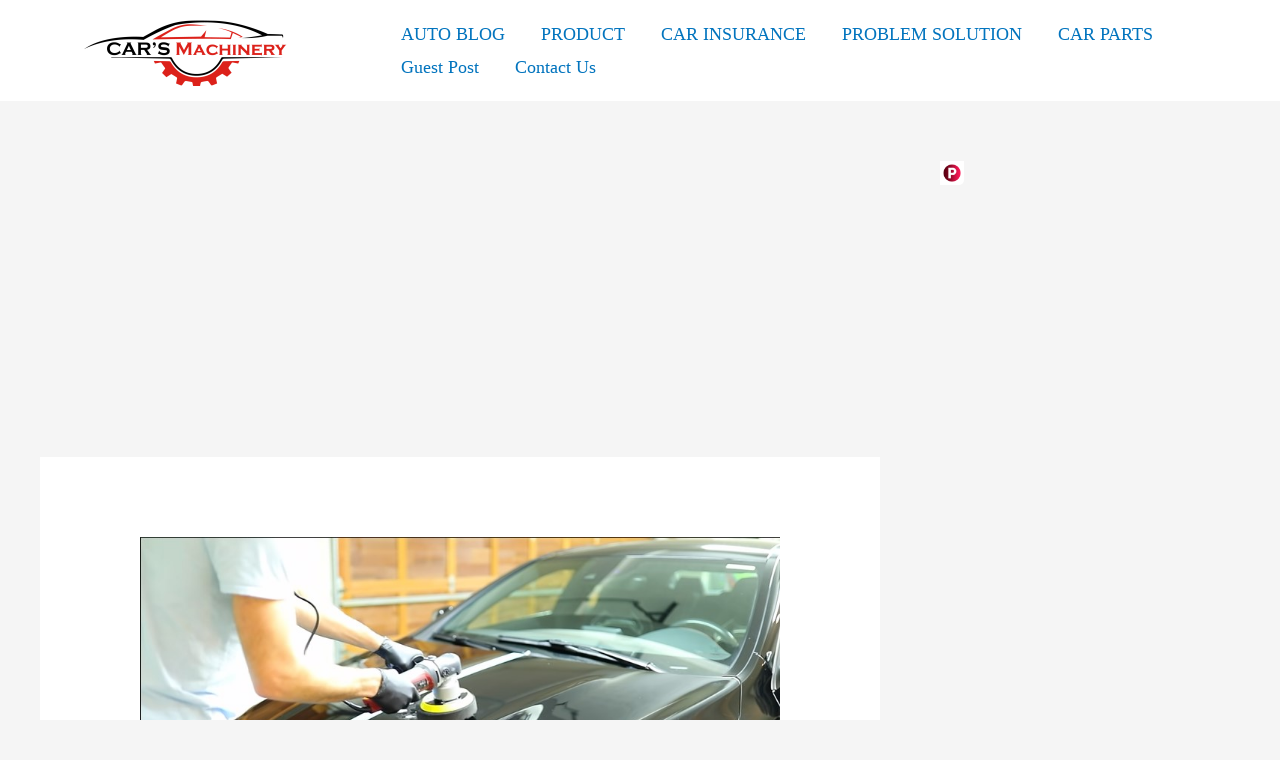

--- FILE ---
content_type: text/html; charset=utf-8
request_url: https://www.google.com/recaptcha/api2/aframe
body_size: 267
content:
<!DOCTYPE HTML><html><head><meta http-equiv="content-type" content="text/html; charset=UTF-8"></head><body><script nonce="elh5qIq0RgnafQlXqB2k0A">/** Anti-fraud and anti-abuse applications only. See google.com/recaptcha */ try{var clients={'sodar':'https://pagead2.googlesyndication.com/pagead/sodar?'};window.addEventListener("message",function(a){try{if(a.source===window.parent){var b=JSON.parse(a.data);var c=clients[b['id']];if(c){var d=document.createElement('img');d.src=c+b['params']+'&rc='+(localStorage.getItem("rc::a")?sessionStorage.getItem("rc::b"):"");window.document.body.appendChild(d);sessionStorage.setItem("rc::e",parseInt(sessionStorage.getItem("rc::e")||0)+1);localStorage.setItem("rc::h",'1769529735848');}}}catch(b){}});window.parent.postMessage("_grecaptcha_ready", "*");}catch(b){}</script></body></html>

--- FILE ---
content_type: application/javascript
request_url: https://profitsence.ams3.cdn.digitaloceanspaces.com/user_js/1_274.js
body_size: 6168
content:
var pbjs = pbjs || {};
pbjs.que = pbjs.que || [];



(function(window, document, pbjs)
{
'use strict';
if (typeof(hbManager) !== 'undefined') {
	return;
}

const configuration = {
	prebidTimeout: 3000,
	bidderSettings: {
		adagio: {
			storageAllowed: true,
			allowAlternateBidderCodes: true
		}
	},
	prebidConfig: {
		cache: {
			url: "https://prebid.adnxs.com/pbc/v1/cache",
			ignoreBidderCacheKey: false,
			vasttrack: false
		},
		currency: {
			adServerCurrency: "USD"
		},
		userSync: {
			filterSettings: {
				all: {
					bidders: "*",
					filter: "include"
				}
			},
			syncEnabled: true,
			syncsPerBidder: 5,
			syncDelay: 3000,
			aliasSyncEnabled: true,
			enableOverride: false
		},
		schain: {
			validation: "relaxed",
			config: {
				ver: "1.0",
				complete: 1,
				nodes: [
					{
						asi: "headbidder.net",
						sid: "274",
						hp: 1
					},
					{
						asi: "profitsence.com",
						sid: "23990",
						hp: 1
					}
				]
			}
		},
		enableTIDs: true,
		transmitTid: {
			rules: [
				{
					allow: true
				}
			],
			default: true,
			priority: 1
		},
		maxRequestsPerOrigin: 4
	},
	units: [
		{
			hbm_zone: {
				userid: 1,
				websiteid: 274,
				zoneid: 1402,
				lazy_loading: 0,
				lazy_loading_offset: 200,
				refresh: 30000,
				refresh_limit: 10,
				nontracked: 0,
				outofpage: 0,
				passback: "<div style=\"width:300px;height:250px;\" class=\"OUTBRAIN\" \r\ndata-ob-contentUrl=\"carsmechinery.com\"\r\ndata-widget-id=\"MB_1\" \r\ndata-ob-installation-key=\"PROFI15F1QJKGI1CN0ALOH3P9\" data-external-id=\"carsmechinerycommb11\"\r\n></div>\r\n<script type=\"text/javascript\" async=\"async\" src=\"https://widgets.outbrain.com/ob-gam/ob-gam.js\"></script>",
				passback_size: [300, 250],
				passback_iframe: 0
			},
			code: "container_1402",
			mediaTypes: {
				banner: {
					sizes: [[250, 250], [300, 50], [300, 100], [300, 250]]
				}
			},
			bids: [
				{
					bidder: "adagio",
					params: {
						organizationId: "1424",
						site: "carsmechinery-com",
						placement: "300x250-01",
						adUnitElementId: "container_1402"
					}
				},
				{
					bidder: "nobid",
					params: {
						siteId: 75231
					}
				},
				{
					bidder: "onetag",
					params: {
						pubId: "89b387cd5657800"
					}
				},
				{
					bidder: "apacdex",
					params: {
						siteId: "911334"
					}
				},
				{
					bidder: "krushmedia",
					params: {
						key: "4240"
					}
				}
			]
		},
		{
			hbm_zone: {
				userid: 1,
				websiteid: 274,
				zoneid: 1403,
				lazy_loading: 0,
				lazy_loading_offset: 200,
				refresh: 30000,
				refresh_limit: 10,
				nontracked: 0,
				outofpage: 0,
				passback: "<div style=\"width:300px;height:250px;\" class=\"OUTBRAIN\" \r\ndata-ob-contentUrl=\"carsmechinery.com\"\r\ndata-widget-id=\"MB_1\" \r\ndata-ob-installation-key=\"PROFI15F1QJKGI1CN0ALOH3P9\" data-external-id=\"carsmechinerycommb12\"\r\n></div>\r\n<script type=\"text/javascript\" async=\"async\" src=\"https://widgets.outbrain.com/ob-gam/ob-gam.js\"></script>",
				passback_size: [300, 250],
				passback_iframe: 0
			},
			code: "container_1403",
			mediaTypes: {
				banner: {
					sizes: [[250, 250], [300, 50], [300, 100], [300, 250]]
				}
			},
			bids: [
				{
					bidder: "adagio",
					params: {
						organizationId: "1424",
						site: "carsmechinery-com",
						placement: "300x250-02",
						adUnitElementId: "container_1403"
					}
				},
				{
					bidder: "nobid",
					params: {
						siteId: 75231
					}
				},
				{
					bidder: "onetag",
					params: {
						pubId: "89b387cd5657800"
					}
				},
				{
					bidder: "apacdex",
					params: {
						siteId: "911334"
					}
				},
				{
					bidder: "krushmedia",
					params: {
						key: "4240"
					}
				}
			]
		},
		{
			hbm_zone: {
				userid: 1,
				websiteid: 274,
				zoneid: 1404,
				lazy_loading: 0,
				lazy_loading_offset: 200,
				refresh: 30000,
				refresh_limit: 10,
				nontracked: 0,
				outofpage: 0,
				passback: "<div style=\"width:300px;height:250px;\" class=\"OUTBRAIN\" \r\ndata-ob-contentUrl=\"carsmechinery.com\"\r\ndata-widget-id=\"MB_1\" \r\ndata-ob-installation-key=\"PROFI15F1QJKGI1CN0ALOH3P9\" data-external-id=\"carsmechinerycommb13\"\r\n></div>\r\n<script type=\"text/javascript\" async=\"async\" src=\"https://widgets.outbrain.com/ob-gam/ob-gam.js\"></script>",
				passback_size: [300, 250],
				passback_iframe: 0
			},
			code: "container_1404",
			mediaTypes: {
				banner: {
					sizes: [[250, 250], [300, 50], [300, 100], [300, 250]]
				}
			},
			bids: [
				{
					bidder: "adagio",
					params: {
						organizationId: "1424",
						site: "carsmechinery-com",
						placement: "300x250-03",
						adUnitElementId: "container_1404"
					}
				},
				{
					bidder: "nobid",
					params: {
						siteId: 75231
					}
				},
				{
					bidder: "onetag",
					params: {
						pubId: "89b387cd5657800"
					}
				},
				{
					bidder: "apacdex",
					params: {
						siteId: "911334"
					}
				},
				{
					bidder: "krushmedia",
					params: {
						key: "4240"
					}
				}
			]
		},
		{
			hbm_zone: {
				userid: 1,
				websiteid: 274,
				zoneid: 1405,
				lazy_loading: 0,
				lazy_loading_offset: 200,
				refresh: 30000,
				refresh_limit: 10,
				nontracked: 0,
				outofpage: 0,
				passback: "<div style=\"width:300px;height:250px;\" class=\"OUTBRAIN\" \r\ndata-ob-contentUrl=\"carsmechinery.com\"\r\ndata-widget-id=\"MB_1\" \r\ndata-ob-installation-key=\"PROFI15F1QJKGI1CN0ALOH3P9\" data-external-id=\"carsmechinerycommb14\"\r\n></div>\r\n<script type=\"text/javascript\" async=\"async\" src=\"https://widgets.outbrain.com/ob-gam/ob-gam.js\"></script>",
				passback_size: [300, 250],
				passback_iframe: 0
			},
			code: "container_1405",
			mediaTypes: {
				banner: {
					sizes: [[250, 250], [300, 50], [300, 100], [300, 250]]
				}
			},
			bids: [
				{
					bidder: "adagio",
					params: {
						organizationId: "1424",
						site: "carsmechinery-com",
						placement: "300x250-04",
						adUnitElementId: "container_1405"
					}
				},
				{
					bidder: "nobid",
					params: {
						siteId: 75231
					}
				},
				{
					bidder: "onetag",
					params: {
						pubId: "89b387cd5657800"
					}
				},
				{
					bidder: "apacdex",
					params: {
						siteId: "911334"
					}
				},
				{
					bidder: "krushmedia",
					params: {
						key: "4240"
					}
				}
			]
		},
		{
			hbm_zone: {
				userid: 1,
				websiteid: 274,
				zoneid: 1406,
				lazy_loading: 0,
				lazy_loading_offset: 200,
				refresh: 30000,
				refresh_limit: 10,
				nontracked: 0,
				outofpage: 0,
				passback: "<div style=\"width:300px;height:250px;\" class=\"OUTBRAIN\" \r\ndata-ob-contentUrl=\"carsmechinery.com\"\r\ndata-widget-id=\"MB_1\" \r\ndata-ob-installation-key=\"PROFI15F1QJKGI1CN0ALOH3P9\" data-external-id=\"carsmechinerycommb15\"\r\n></div>\r\n<script type=\"text/javascript\" async=\"async\" src=\"https://widgets.outbrain.com/ob-gam/ob-gam.js\"></script>",
				passback_size: [300, 250],
				passback_iframe: 0
			},
			code: "container_1406",
			mediaTypes: {
				banner: {
					sizes: [[250, 250], [300, 50], [300, 100], [300, 250]]
				}
			},
			bids: [
				{
					bidder: "adagio",
					params: {
						organizationId: "1424",
						site: "carsmechinery-com",
						placement: "300x250-05",
						adUnitElementId: "container_1406"
					}
				},
				{
					bidder: "nobid",
					params: {
						siteId: 75231
					}
				},
				{
					bidder: "onetag",
					params: {
						pubId: "89b387cd5657800"
					}
				},
				{
					bidder: "apacdex",
					params: {
						siteId: "911334"
					}
				},
				{
					bidder: "krushmedia",
					params: {
						key: "4240"
					}
				}
			]
		},
		{
			hbm_zone: {
				userid: 1,
				websiteid: 274,
				zoneid: 1407,
				lazy_loading: 0,
				lazy_loading_offset: 200,
				refresh: 30000,
				refresh_limit: 10,
				nontracked: 0,
				outofpage: 0,
				passback: "<div style=\"width:300px;height:250px;\" class=\"OUTBRAIN\" \r\ndata-ob-contentUrl=\"carsmechinery.com\"\r\ndata-widget-id=\"MB_1\" \r\ndata-ob-installation-key=\"PROFI15F1QJKGI1CN0ALOH3P9\" data-external-id=\"carsmechinerycommb16\"\r\n></div>\r\n<script type=\"text/javascript\" async=\"async\" src=\"https://widgets.outbrain.com/ob-gam/ob-gam.js\"></script>",
				passback_size: [300, 250],
				passback_iframe: 0
			},
			code: "container_1407",
			mediaTypes: {
				banner: {
					sizes: [[250, 250], [300, 50], [300, 100], [300, 250]]
				}
			},
			bids: [
				{
					bidder: "adagio",
					params: {
						organizationId: "1424",
						site: "carsmechinery-com",
						placement: "300x250-06",
						adUnitElementId: "container_1407"
					}
				},
				{
					bidder: "nobid",
					params: {
						siteId: 75231
					}
				},
				{
					bidder: "onetag",
					params: {
						pubId: "89b387cd5657800"
					}
				},
				{
					bidder: "apacdex",
					params: {
						siteId: "911334"
					}
				},
				{
					bidder: "krushmedia",
					params: {
						key: "4240"
					}
				}
			]
		},
		{
			hbm_zone: {
				userid: 1,
				websiteid: 274,
				zoneid: 1408,
				lazy_loading: 0,
				lazy_loading_offset: 200,
				refresh: 30000,
				refresh_limit: 10,
				nontracked: 0,
				outofpage: 0,
				passback: "<div style=\"width:300px;height:250px;\" class=\"OUTBRAIN\" \r\ndata-ob-contentUrl=\"carsmechinery.com\"\r\ndata-widget-id=\"MB_1\" \r\ndata-ob-installation-key=\"PROFI15F1QJKGI1CN0ALOH3P9\" data-external-id=\"carsmechinerycommb17\"\r\n></div>\r\n<script type=\"text/javascript\" async=\"async\" src=\"https://widgets.outbrain.com/ob-gam/ob-gam.js\"></script>",
				passback_size: [300, 250],
				passback_iframe: 0
			},
			code: "container_1408",
			mediaTypes: {
				banner: {
					sizes: [[250, 250], [300, 50], [300, 100], [300, 250]]
				}
			},
			bids: [
				{
					bidder: "adagio",
					params: {
						organizationId: "1424",
						site: "carsmechinery-com",
						placement: "300x250-07",
						adUnitElementId: "container_1408"
					}
				},
				{
					bidder: "nobid",
					params: {
						siteId: 75231
					}
				},
				{
					bidder: "onetag",
					params: {
						pubId: "89b387cd5657800"
					}
				},
				{
					bidder: "apacdex",
					params: {
						siteId: "911334"
					}
				},
				{
					bidder: "krushmedia",
					params: {
						key: "4240"
					}
				}
			]
		},
		{
			hbm_zone: {
				userid: 1,
				websiteid: 274,
				zoneid: 1409,
				lazy_loading: 0,
				lazy_loading_offset: 200,
				refresh: 30000,
				refresh_limit: 10,
				nontracked: 0,
				outofpage: 0,
				passback: "<div style=\"width:300px;height:250px;\" class=\"OUTBRAIN\" \r\ndata-ob-contentUrl=\"carsmechinery.com\"\r\ndata-widget-id=\"MB_1\" \r\ndata-ob-installation-key=\"PROFI15F1QJKGI1CN0ALOH3P9\" data-external-id=\"carsmechinerycommb18\"\r\n></div>\r\n<script type=\"text/javascript\" async=\"async\" src=\"https://widgets.outbrain.com/ob-gam/ob-gam.js\"></script>",
				passback_size: [300, 600],
				passback_iframe: 0
			},
			code: "container_1409",
			mediaTypes: {
				banner: {
					sizes: [[120, 600], [160, 600], [240, 400], [300, 250], [300, 600]]
				}
			},
			bids: [
				{
					bidder: "adagio",
					params: {
						organizationId: "1424",
						site: "carsmechinery-com",
						placement: "300x600-01",
						adUnitElementId: "container_1409"
					}
				},
				{
					bidder: "nobid",
					params: {
						siteId: 75231
					}
				},
				{
					bidder: "onetag",
					params: {
						pubId: "89b387cd5657800"
					}
				},
				{
					bidder: "apacdex",
					params: {
						siteId: "911334"
					}
				},
				{
					bidder: "krushmedia",
					params: {
						key: "4240"
					}
				}
			]
		},
		{
			hbm_zone: {
				userid: 1,
				websiteid: 274,
				zoneid: 1410,
				lazy_loading: 0,
				lazy_loading_offset: 200,
				refresh: 30000,
				refresh_limit: 10,
				nontracked: 0,
				outofpage: 0,
				passback: "<div style=\"width:300px;height:250px;\" class=\"OUTBRAIN\" \r\ndata-ob-contentUrl=\"carsmechinery.com\"\r\ndata-widget-id=\"MB_1\" \r\ndata-ob-installation-key=\"PROFI15F1QJKGI1CN0ALOH3P9\" data-external-id=\"carsmechinerycommb19\"\r\n></div>\r\n<script type=\"text/javascript\" async=\"async\" src=\"https://widgets.outbrain.com/ob-gam/ob-gam.js\"></script>",
				passback_size: [300, 600],
				passback_iframe: 0
			},
			code: "container_1410",
			mediaTypes: {
				banner: {
					sizes: [[120, 600], [160, 600], [240, 400], [300, 250], [300, 600]]
				}
			},
			bids: [
				{
					bidder: "adagio",
					params: {
						organizationId: "1424",
						site: "carsmechinery-com",
						placement: "300x600-02",
						adUnitElementId: "container_1410"
					}
				},
				{
					bidder: "nobid",
					params: {
						siteId: 75231
					}
				},
				{
					bidder: "onetag",
					params: {
						pubId: "89b387cd5657800"
					}
				},
				{
					bidder: "apacdex",
					params: {
						siteId: "911334"
					}
				},
				{
					bidder: "krushmedia",
					params: {
						key: "4240"
					}
				}
			]
		},
		{
			hbm_zone: {
				userid: 1,
				websiteid: 274,
				zoneid: 1411,
				lazy_loading: 0,
				lazy_loading_offset: 200,
				refresh: 30000,
				refresh_limit: 10,
				nontracked: 0,
				outofpage: 0
			},
			code: "container_1411",
			mediaTypes: {
				banner: {
					sizes: [[300, 50], [320, 50], [468, 60], [728, 90]]
				}
			},
			bids: [
				{
					bidder: "adagio",
					params: {
						organizationId: "1424",
						site: "carsmechinery-com",
						placement: "728x90-01",
						adUnitElementId: "container_1411"
					}
				},
				{
					bidder: "nobid",
					params: {
						siteId: 75231
					}
				},
				{
					bidder: "onetag",
					params: {
						pubId: "89b387cd5657800"
					}
				},
				{
					bidder: "apacdex",
					params: {
						siteId: "911334"
					}
				},
				{
					bidder: "krushmedia",
					params: {
						key: "4240"
					}
				}
			]
		}
	]
};


function attach(source, async = true)
{
	let script = document.createElement('script');
	script.async = async;
	script.type = 'text/javascript';
	script.src = source;
	let target = document.getElementsByTagName('head')[0];
	target.insertBefore(script, target.firstChild);
	return script;
}

function isObject(...values)
{
	for (const value of values) {
		const type = typeof value;
		if (type !== 'object' || value === null || type === 'function') {
			return false;
		}
	}
	return true;
}
attach('https://profitsence.ams3.cdn.digitaloceanspaces.com/prebid_1.js');


class HB_Auction
{
	code;
	unit;
	winner = null;
	data = {};
	#max_cpm = 0;
	#served = false;

	constructor(code, unit)
	{
		this.code = code;
		this.unit = unit;
	}

	get maxCPM()
	{
		return this.#max_cpm;
	}

	set maxCPM(value)
	{
		this.#max_cpm = Number(value);
	}

	breakMaxCPM(value)
	{
		value = Number(value);
		if (value > this.#max_cpm) {
			this.#max_cpm = value;
		}
		return this.#max_cpm;
	}

	get served()
	{
		return this.#served;
	}

	serve()
	{
		this.#served = true;
	}
}
class HB_Wrapper
{
	static query = new URLSearchParams(window.location.search);

	#units = [];
	#auctions = {};

	#load_blocked = false;
	#setup_completed = false;

	#debug = false;
	#query = [];

	prebidTimeout = 3000;
	serveFailsafeTimeout = null;
	customBidders = {};

	waitContext = null;
	waitContextTries = 0;

	static class = HB_Wrapper;

	constructor()
	{
		let query = this.getQueryParameter('hbm');
		if (query) {
			this.#query = query.split(',').map(v => v.trim().toLowerCase());
		}

		this.#debug = this.inQuery('debug') || this.getQueryParameter('pbjs_debug') === 'true';
	}

	setup(configuration)
	{
		if (this.#setup_completed) {
			return;
		}

		this.#configure(configuration);

		pbjs.que.push(() =>
		{
			pbjs.setConfig(configuration['prebidConfig'] ?? {});

			for (const config of configuration['biddersConfig'] ?? []) {
				pbjs.setBidderConfig(config);
			}

			for (const item of configuration['bidderAliases'] ?? []) {
				pbjs.aliasBidder(item.bidder, item.alias, item.options ?? {});
			}
		});

		this.onSetup();

		this.#setup_completed = true;
	}

	#configure(configuration)
	{
		this.#units = configuration['units'] || [];

		this._configure(configuration, {
			prebidTimeout: null,
			serveFailsafeTimeout: null,
			customBidders: null,
			waitContext: null
		});

		const bidder_settings = configuration['bidderSettings'] ?? {};
		for (const settings of Object.values(bidder_settings)) {
			const revenue_share = Number(settings['revenueShare'] ?? 1);
			const floor_cpm = Number(settings['floorCPM'] ?? 0);
			delete settings['revenueShare'];
			delete settings['floorCPM'];

			if (floor_cpm > 0 || revenue_share !== 1) {
				settings.bidCpmAdjustment = (cpm, bid) =>
				{
					if (floor_cpm > 0) {
						const cpm_usd = HB_Wrapper._getBidCPM(bid);
						if (cpm_usd * revenue_share < floor_cpm) {
							return 0;
						}
					}
					return cpm * revenue_share;
				};
			}
		}

		pbjs.bidderSettings = bidder_settings;

		this.onConfigure(configuration);
	}

	static _getBidCPM(bid)
	{
		const cinc = bid.getCpmInNewCurrency;
		return (typeof cinc === 'function') && bid.cpm > 0 ? cinc.call(bid, 'USD') : bid.cpm;
	}

	_configure(configuration, definitions)
	{
		if (Array.isArray(definitions)) {
			definitions = Object.fromEntries(definitions.map(key => [key, null]));
		}
		if (isObject(configuration, definitions)) {
			for (const key in definitions) {
				const source = definitions[key] || key;
				if (source in configuration) {
					this[key] = configuration[source];
				}
			}
		}
	}

	inQuery(key)
	{
		return this.#query.indexOf(key) >= 0;
	}

	isDebug()
	{
		return this.#debug;
	}

	debug(...data)
	{
		if (this.#debug) {
			console.info.apply(console, this.#encloseTop(...data));
		}
	}

	debugError(...data)
	{
		if (this.#debug) {
			console.error.apply(console, this.#encloseTop(...data));
		}
	}

	debugAd(code, ...data)
	{
		if (this.#debug) {
			this.debug(...this.encloseLog('[' + code + ']', this.labelStyle(null, null, '4px'), ...data));
		}
	}

	debugAdError(code, ...data)
	{
		if (this.#debug) {
			this.debugError(...this.encloseLog('[' + code + ']', this.labelStyle(null, null, '4px'), ...data));
		}
	}

	#encloseTop(...data)
	{
		return this.encloseLog('HeadBidder', this.labelStyle('#2277DD'), ...data);
	}

	labelStyle(background, color, padding)
	{
		let style = 'display:inline-block;';
		if (color) {
			style += 'color:' + color + ';';
		}
		if (background) {
			style += 'background:' + background + ';';
		}
		return style + 'padding:' + (padding || '1px 4px') + ';border-radius:3px;';
	}

	encloseLog(label, style, ...data)
	{
		label = '%c' + label;
		if (typeof data[0] === 'string' && data[0].startsWith('%c')) {
			data[0] = label + data[0];
		} else {
			data.unshift(label);
		}
		data.splice(1, 0, style);
		return data;
	}

	getQueryParameter(name)
	{
		return this.constructor.query.get(name);
	}

	isLoadBlocked()
	{
		return this.#load_blocked;
	}

	setLoadBlocked(value)
	{
		value = Boolean(value);
		if (value !== this.#load_blocked) {
			this.#load_blocked = value;
			if (value) {
				this.reload();
			}
		}
	}

	get prebidTimeout()
	{
		return this.prebidTimeout;
	}

	getUnitBy(callback)
	{
		return this.#units.filter(callback)[0] || null;
	}

	getUnitByID(id)
	{
		id = Number(id);
		return id ? this.getUnitBy(unit => unit.hbm_zone.zoneid === id) : null;
	}

	getAuction(code)
	{
		return this.#auctions[code] || null;
	}

	addAuction(auction)
	{
		if (auction instanceof HB_Auction) {
			this.#auctions[auction.code] = auction;
		}
	}

	getBidderCode(code)
	{
		const custom = this.customBidders[code];
		return custom ? code + ',' + custom : code;
	}

	pushEvent(auction, event, data)
	{
		if (!event) {
			return;
		}
		if (typeof auction === 'string') {
			auction = this.getAuction(auction);
		}
		if (!auction) {
			return;
		}
		if (!data) {
			data = {};
		}

		const unit = auction.unit;

		if (!unit.hbm_stats) {
			unit.hbm_stats = [];
		}

		data.event      = event;
		data.v          = 'v2';
		data.user_id    = unit.hbm_zone.userid;
		data.website_id = unit.hbm_zone.websiteid;
		data.zone_id    = unit.hbm_zone.zoneid;
		data.refresh    = unit.hbm_zone.isRefresh ? 't' : '';

		if (data.bidder) {
			data.bidderCode = this.getBidderCode(data.bidder);
			delete data.bidder;
		}

		unit.hbm_stats.push(data);
	}

	bidWon(auction, data)
	{
		if (!data) {
			return;
		}
		this.pushEvent(auction, 'bidWon', {
			bidder: data.bidder,
			width: data.width ?? 0,
			height: data.height ?? 0,
			cpm: HB_Wrapper._getBidCPM(data)
		});
		this.flushStatistics(auction.unit, auction.code);
	}

	eachUnit(callback)
	{
		this.#units.forEach(callback);
	}

	reload(force = false)
	{
		if (!this.isLoadBlocked()) {
			if (this.waitContext) {
				for (const [key, type] of Object.entries(this.waitContext)) {
					if (typeof window[key] !== type) {
						if (++this.waitContextTries > 20) {
							this.debugError('Can\'t wait anymore for the field "' + key + '" of type "' + type + '" to appear in the window context. Continue as is.');
						} else {
							return;
						}
					}
				}
				this.waitContext = null;
			}
			this.eachUnit(unit => this.load(unit.code, unit, force));
		}
	}

	load(code, unit, force = false)
	{
		if (!code || (!force && (unit.loaded ?? false))) {
			return;
		}

		const target = document.getElementById(code);
		if (!target) {
			return;
		}

		unit.loaded = true;

		this.onContainerLoaded(code, target, unit, () => {
			if (unit.hbm_zone.lazy_loading) {
				if ('IntersectionObserver' in window) {
					let observerLazyLoading = new IntersectionObserver(this.intersectionObserverLazyLoading.bind(this), {
						root: null,
						rootMargin: '0px 0px ' + unit.hbm_zone.lazy_loading_offset + 'px 0px',
						threshold: [0.0, 0.1, 0.2, 0.3, 0.4, 0.5, 0.6, 0.7, 0.8, 0.9, 1.0]
					});

					const wrapper = document.createElement('div');
					target.parentNode.insertBefore(wrapper, target);
					wrapper.appendChild(target);
					wrapper.dataset.code = code;
					wrapper.dataset.unit = unit.hbm_zone.zoneid;
					observerLazyLoading.observe(wrapper);
				}
			} else {
				unit.hbm_zone.isVisible = true;
				unit.hbm_zone.isRefresh = false;
				this.startAuction(code, unit);
			}
		});
	}

	intersectionObserverLazyLoading(entries)
	{
		entries.forEach(entry => {
			const data = entry.target.dataset;
			const code = data.code;
			const unit = this.getUnitByID(data.unit);
			if (!code || !unit) {
				this.debugError('Code or unit were not found in the observer.', entry);
				return;
			}

			const v = unit.hbm_zone.isVisible;
			unit.hbm_zone.isVisible = entry.intersectionRatio > 0;
			if (unit.hbm_zone.isVisible && !v) {

				if (!unit.hbm_zone.counter) {

					unit.hbm_zone.isRefresh = false;
					this.startAuction(code, unit);

				}	else if (unit.hbm_zone.refresh && (unit.hbm_zone.counter <= unit.hbm_zone.refresh_limit || !unit.hbm_zone.refresh_limit)) {

					unit.hbm_zone.isRefresh = true;
					this.startAuction(code, unit);

				}
			}
		});
	}

	refresh(code, unit)
	{
		unit.hbm_zone.counter = 0;
		unit.hbm_zone.isRefresh = false;
		this.startAuction(code, unit);
	}

	startAuction(code, unit)
	{
		if (!code || this.isLoadBlocked()) {
			return;
		}
		if (!unit.hbm_zone.isVisible) {
			return;
		}

		if (!unit.hbm_zone.counter || unit.hbm_zone.isRefresh) {

			let auction = new HB_Auction(code, unit);
			this.addAuction(auction);
			this.debugAd(code, 'The auction has created.');

			unit.hbm_zone.counter = unit.hbm_zone.counter || 0;
			unit.hbm_zone.counter ++;

			pbjs.que.push(() => {
				unit.code = code;
				pbjs.requestBids({
					timeout: this.prebidTimeout,
					adUnits: [unit],
					bidsBackHandler: (() => this.onAuctionHandled(auction))
				});
			});

			if (this.serveFailsafeTimeout) {
				setTimeout(() => auction.served ? null : this.onAuctionFailsafe(auction), this.serveFailsafeTimeout);
			}

			this.onAuctionStarted(auction);

			if (unit.hbm_zone.refresh && (unit.hbm_zone.counter <= unit.hbm_zone.refresh_limit || !unit.hbm_zone.refresh_limit)) {
				setTimeout(() => {
					unit.hbm_zone.isRefresh = true;
					this.startAuction(code, unit);
				}, unit.hbm_zone.refresh);
			}
		}
	}

	serveAuction(auction)
	{
		if (auction.served) {
			return;
		}
		auction.serve();

		this.onAuctionServed(auction);
	}

	onSetup()
	{	}

	onConfigure(configuration)
	{	}

	onAuctionHandled(auction)
	{
		this.serveAuction(auction);
	}

	onAuctionFailsafe(auction)
	{
		this.serveAuction(auction);
	}

	onAuctionServed(auction)
	{ }

	onAuctionStarted(auction)
	{	}

	onContainerLoaded(code, container, unit, callback)
	{
		callback();
	}

	flushStatistics(unit, code)
	{

	}
}
class HB_Manager
{
	#wrapper;

	constructor(wrapper)
	{
		if (wrapper instanceof HB_Wrapper) {
			this.#wrapper = wrapper;
		}
	}

	dynamic(code, unit_id)
	{
		let unit = this.#wrapper.getUnitByID(unit_id);
		if (unit) {
			unit.code = code;
			unit.hbm_zone.counter = 0;
			unit.hbm_zone.isRefresh = false;
			this.#wrapper.load(code, unit, true);
		}
	}

	refresh(unit_id)
	{
		let unit = this.#wrapper.getUnitByID(unit_id);
		if (unit) {
			this.#wrapper.refresh(unit.code, unit);
		}
	}
}
class HB_IFrameWrapper extends HB_Wrapper
{
	onAuctionServed(auction)
	{
		const unit = auction.unit;
	
		if (unit.hbm_zone.invoke_video_player) {
			var videoUrl = pbjs.adServers.dfp.buildVideoUrl({
				adUnit: unit,
				params: unit.hbm_zone.build_video_url
			});
			if (typeof window[unit.hbm_zone.invoke_video_player] === "function") {
				window[unit.hbm_zone.invoke_video_player](videoUrl);
				var bid = pbjs.getHighestCpmBids([unit.code])[0];
				hbw.bidWon(auction, bid);
			} else {
				this.flushStatistics(unit, auction.code);
			}
			return;
		}
	
		var div = document.getElementById(unit.code);
		if (div == null) return;
		var iframe = div;
	
		var params = pbjs.getAdserverTargetingForAdUnitCode(unit.code);
		if (params && params['hb_adid']) {
			if (div.tagName !== 'IFRAME') {
				div.innerHTML = "";
				iframe = document.createElement('iframe');
				iframe.width=0;
				iframe.height=0;
				iframe.scrolling='no';
				iframe.frameBorder=0;
				iframe.marginWidth=0;
				iframe.marginHeight=0;
				iframe.topMargin=0;
				iframe.leftMargin=0;
				div.appendChild(iframe);
			}
	
			var iframeDoc = iframe.contentDocument || iframe.contentWindow.document;
			pbjs.renderAd(iframeDoc, params['hb_adid']);
		}
		else if (unit.hbm_zone.passback && !unit.hbm_zone.passback_iframe) {
			div.innerHTML = '';
			var range = document.createRange();
			range.selectNode(div);
			var documentFragment = range.createContextualFragment(unit.hbm_zone.passback);
			div.appendChild(documentFragment);
		}
		else if (unit.hbm_zone.passback && unit.hbm_zone.passback_iframe && unit.hbm_zone.passback_size) {
			if (div.tagName !== 'IFRAME') {
				div.innerHTML = "";
				iframe = document.createElement('iframe');
				iframe.width=0;
				iframe.height=0;
				iframe.scrolling='no';
				iframe.frameBorder=0;
				iframe.marginWidth=0;
				iframe.marginHeight=0;
				iframe.topMargin=0;
				iframe.leftMargin=0;
				div.appendChild(iframe);
			}
	
			var iframeDoc = iframe.contentDocument || iframe.contentWindow.document;
			iframe.width = unit.hbm_zone.passback_size[0];
			iframe.height = unit.hbm_zone.passback_size[1];
			iframeDoc.open();
			iframeDoc.write("<!DOCTYPE html>");
			iframeDoc.write("<html>");
			iframeDoc.write('<head><meta charset="UTF-8"></head>');
			iframeDoc.write('<body border="0" margin="0" style="margin: 0; padding: 0">');
			iframeDoc.write(unit.hbm_zone.passback);
			iframeDoc.write("</body>");
			iframeDoc.write("</html>");
			iframeDoc.close();
		}

		this.flushStatistics(unit, auction.code);
	}
}HB_Wrapper.class = HB_IFrameWrapper;

const hbw = new HB_Wrapper.class;
hbw.setup(configuration);

window.hbManager = new HB_Manager(hbw);


	if (!(
		'IntersectionObserver' in window &&
		'IntersectionObserverEntry' in window &&
		'intersectionRatio' in window.IntersectionObserverEntry.prototype
	)) {
		window.hbm_polyfill = attach('https://profitsence.ams3.cdn.digitaloceanspaces.com/polyfill.min.js');
	}

pbjs.que.push(() =>
{
	pbjs.onEvent('auctionInit', data =>
	{
		for (let code of data.adUnitCodes) {
			let auction = hbw.getAuction(code);
			if (auction) {
				auction.data.started = true;
				hbw.debugAd(code, 'The auction has started.', {auction: data})
				hbw.pushEvent(auction, 'auctionInit');
			}
		}
	});

	pbjs.onEvent('auctionEnd', data =>
	{
		for (let code of data.adUnitCodes) {
			let auction = hbw.getAuction(code);
			if (auction) {
				auction.data.finished = true;
				hbw.debugAd(code, 'The auction has ended.', {maxCPM: auction.maxCPM, auction: data});
				hbw.flushStatistics(auction.unit, auction.code);
			}
		}
	});

	pbjs.onEvent('bidRequested', data =>
	{
		for (let bid of data.bids) {
			hbw.pushEvent(bid.adUnitCode, 'bidRequested', {
				bidder: bid.bidder
			});
		}
	});

	pbjs.onEvent('bidTimeout', data =>
	{
		for (let bid of data) {
			hbw.pushEvent(bid.adUnitCode, 'bidTimeout', {
				bidder: bid.bidder
			});
		}
	});

	pbjs.onEvent('bidResponse', data =>
	{
		const code = data.adUnitCode;

		let auction = hbw.getAuction(code);
		if (!auction) {
			return;
		}

		let cpm = HB_Wrapper._getBidCPM(data);

		auction.breakMaxCPM(Number(cpm) || 0);

		hbw.pushEvent(auction, 'bidResponse', {
			bidder: data.bidder,
			timeToRespond: data.timeToRespond,
			width: data.width,
			height: data.height,
			cpm: cpm
		});
	});

	pbjs.onEvent('bidWon', data =>
	{
		const code = data.adUnitCode;
		let auction = hbw.getAuction(code);
		if (auction) {
			const winner = hbw.getBidderCode(data.bidder);
			auction.winner = winner;
			hbw.debugAd(code, 'There is a winner:', winner);
			hbw.bidWon(auction, data);
		}
	});
});

HB_Wrapper.prototype.flushStatistics = function(unit, code)
{
	if (!unit || unit.hbm_zone.nontracked) {
		return;
	}

	let data = unit.hbm_stats ?? [];
	if (data.length === 0) {
		return;
	}

	code = code ?? unit.code;

	try {
		let x;
		let useXDomainRequest = false;

		if (!window.XMLHttpRequest) {
			useXDomainRequest = true;
		} else {
			x = new window.XMLHttpRequest();
			if (x.responseType === undefined) {
				useXDomainRequest = true;
			}
		}
		if (useXDomainRequest) {
			x = new window.XDomainRequest();
		}
		x.open('POST', 'https://hbe.profitsence.com/statistics');
		x.timeout = 3000;

		if (!useXDomainRequest) {
			x.setRequestHeader('Content-Type', 'application/x-www-form-urlencoded');
		}
		x.send('data='+encodeURIComponent(JSON.stringify(data)));

		this.debugAd(code, 'Statistics sent:', data);
		if (this.isDebug()) {
			unit.hbm_stats = [];
		} else {
			data.length = 0;
		}
	} catch (error) {
		this.debugAdError(code, 'Statistics were not sent:', error, data);
	}
}
hbw.reload();
setInterval(() => { hbw.reload(); }, 500);


}(window, document, pbjs));